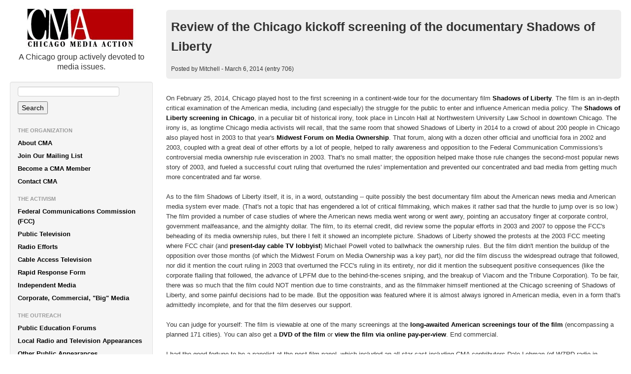

--- FILE ---
content_type: text/html; charset=UTF-8
request_url: https://www.chicagomediaaction.org/news.php?id=706
body_size: 4196
content:
<HTML>
<HEAD>
<style type="text/css">
a:link {text-decoration: none; color:#000000; font-family: sans-serif; font-weight:bold; } 
a:visited {text-decoration: none; color:#000000; font-family: sans-serif; font-weight:bold; } 
a:hover {text-decoration: underline; color:#000000; font-family: sans-serif; font-weight:bold;} 
a:active {text-decoration: underline; color:#000000; font-family: sans-serif; font-weight:bold; }
li {font-family: sans-serif; font-size:80%}
p {font-family: sans-serif; font-size:80%} 
body {font-family: sans-serif; font-size:80%}
</style>
<link href="https://www.chicagomediaaction.org/bootstrap/css/bootstrap.css" rel="stylesheet">
<style type="text/css">
body {
  padding-top: 10px;
  padding-bottom: 10px;
}
.sidebar-nav {
  padding: 9px 0;
}

@media (max-width: 980px) {
   /* Enable use of floated navbar text */
  .navbar-text.pull-right {
    float: none;
    padding-left: 5px;
    padding-right: 5px;
  }
}
</style>
<link href="http://www.chicagomediaaction.org/bootstrap/css/bootstrap-responsive.css" rel="stylesheet">
<TITLE>Chicago Media Action</TITLE>
<link rel="shortcut icon" href="http://www.chicagomediaaction.org/favicon.jpg" />
</HEAD>
<BODY>
<div class="container-fluid">
<div class="row-fluid">
<div class="span3">
<center><A HREF="index.php"><IMG SRC="images/cma-logo.jpg"></A>
<br>A Chicago group actively devoted to media issues.<br><br>
</center>
<div class="well sidebar-nav">
<ul class="nav nav-list">
<FORM method=GET action="http://www.google.com/search">
<INPUT TYPE=text name=q size=10 maxlength=255 value="">
<INPUT type=submit name=btnG VALUE="Search">
<input type=hidden name=domains value="chicagomediaaction.org">
<input type=hidden name=sitesearch value="chicagomediaaction.org">
</FORM>
<li class="nav-header">The Organization</li>
<li><a href="index.php?link=about">About CMA</a>
<li><a href="index.php?link=mailinglist">Join Our Mailing List</a>
<li><a href="index.php?link=membership">Become a CMA Member</a>
<li><a href="index.php?link=contact">Contact CMA</a>
<li class="nav-header">The Activism</li>
<li><a href="index.php?link=fcc_portal">Federal Communications Commission (FCC)</a>
<li><a href="index.php?link=public_tv_portal">Public Television</a>
<li><a href="index.php?link=radio_efforts_portal">Radio Efforts</a>
<li><a href="index.php?link=cable_access_portal">Cable Access Television</a>
<li><a href="index.php?link=rapid_response_portal">Rapid Response Form</a>
<li><a href="index.php?link=independent_media_portal">Independent Media</a>
<li><a href="index.php?link=big_media_portal">Corporate, Commercial, "Big" Media</a>
<li class="nav-header">The Outreach</li>
<li><a href="index.php?link=pef_portal">Public Education Forums</a>
<li><a href="index.php?link=local_media_portal">Local Radio and Television Appearances</a>
<li><a href="index.php?link=other_appearances_portal">Other Public Appearances</a>
<li><a href="index.php?link=resources_portal">Additional Resources</a>
<li class="nav-header">The Feeds</li>
<li><a href="http://www.chicagomediaaction.org/rss.php"><img src="images/rss.gif"> CMA Articles</a>
<li><a href="http://www.chicagomediaaction.org/announcements.php"><img src="images/rss.gif"> CMA Announcements</a>
<li><a href="http://www.chicagomediaaction.org/podcast.php"><img src="images/rss.gif"> CMA Podcast</a>
<li class="nav-header">The Articles</li><li class='article'><a href="news.php?id=800">Chicago Media Action: Whence and Wither</a>
<li class='article'><a href="news.php?id=798">In Memoriam: Scott Sanders</a>
<li class='article'><a href="news.php?id=797">Posts by Scott Sanders on the Chicago Media Action website</a>
<li class='article'><a href="news.php?id=795">In Memoriam: Bob McChesney</a>
<li class='article'><a href="news.php?id=793">The Media Reform Movement: Whence and Wither</a>
<li class='article'><a href="news.php?id=790">Corporate Media Control and Media Reform Struggles (Updated) - Part 2 of 2</a>
<li class='article'><a href="news.php?id=788">Corporate Media Control and Media Reform Struggles (Updated) - Part 1 of 2</a>
<li class='article'><a href="news.php?id=786">The Digital Television (DTV) Conversion Revisited</a>
</ul>
</div> <!-- .well -->
</div> <!-- .span -->
<P><div class='span9'><div class='hero-unit'><h3>Review of the Chicago kickoff screening of the documentary Shadows of Liberty</h3>Posted by Mitchell - March 6, 2014 (entry 706)</div><P>On February 25, 2014, Chicago played host to the first screening in a continent-wide tour for the documentary film <a href="http://www.shadowsofliberty.org/">Shadows of Liberty</a>.  The film is an in-depth critical examination of the American media, including (and especially) the struggle for the public to enter and influence American media policy.  The <a href="http://www.chicagomediaaction.org/news.php?id=705">Shadows of Liberty screening in Chicago</a>, in a peculiar bit of historical irony, took place in Lincoln Hall at Northwestern University Law School in downtown Chicago.  The irony is, as longtime Chicago media activists will recall, that the same room that showed Shadows of Liberty in 2014 to a crowd of about 200 people in Chicago also played host in 2003 to that year's <a href="http://www.chicagomediaaction.org/index.php?link=fcc_report">Midwest Forum on Media Ownership</a>.  That forum, along with a dozen other official and unofficial fora in 2002 and 2003, coupled with a great deal of other efforts by a lot of people, helped to rally awareness and opposition to the Federal Communication Commissions's controversial media ownership rule evisceration in 2003.  That's no small matter; the opposition helped make those rule changes the second-most popular news story of 2003, and fueled a successful court ruling that overturned the rules' implementation and prevented our concentrated and bad media from getting much more concentrated and far worse.
<br><br>
As to the film Shadows of Liberty itself, it is, in a word, outstanding -- quite possibly the best documentary film about the American news media and American media system ever made.  (That's not a topic that has engendered a lot of critical filmmaking, which makes it rather sad that the hurdle to jump over is so low.)  The film provided a number of case studies of where the American news media went wrong or went awry, pointing an accusatory finger at corporate control, government malfeasance, and the almighty dollar.  The film, to its eternal credit, did review some the popular efforts in 2003 and 2007 to oppose the FCC's beheading of its media ownership rules, but there I felt it showed an incomplete picture.  Shadows of Liberty showed the protests at the 2003 FCC meeting where FCC chair (and <a href="https://www.ncta.com/who-we-are/leadership/bio/169">present-day cable TV lobbyist</a>) Michael Powell voted to ballwhack the ownership rules.  But the film didn't mention the buildup of the opposition over those months (of which the Midwest Forum on Media Ownership was a key part), nor did the film discuss the widespread outrage that followed, nor did it mention the court ruling in 2003 that overturned the FCC's ruling in its entirety, nor did it mention the subsequent positive consequences (like the corporate flailing that followed, the advance of LPFM due to the behind-the-scenes sniping, and the breakup of Viacom and the Tribune Corporation).  To be fair, there was so much that the film could NOT mention due to time constraints, and as the filmmaker himself mentioned at the Chicago screening of Shadows of Liberty, and some painful decisions had to be made.  But the opposition was featured where it is almost always ignored in American media, even in a form that's admittedly incomplete, and for that the film deserves our support.  
<br><br>
You can judge for yourself: The film is viewable at one of the many screenings at the <a href="http://shadowsofliberty.org/screenings/">long-awaited American screenings tour of the film</a> (encompassing a planned 171 cities).  You can also get a <a href="http://shadowsofliberty.org/home/buy-dvd">DVD of the film</a> or <a href="https://vimeo.com/ondemand/6810/58463111">view the film via online pay-per-view</a>.  End commercial.  
<br><br>
I had the good fortune to be a panelist at the post-film panel, which included an all-star cast including CMA contributors Dale Lehman (of WZRD radio in Chicago, 88.3 FM) and Mike Kalas (of Chicago's MultiKulti).  The panel, moderated by Chicago radio host WC Turck, was recorded and the video has been posted online:
<br><br>
<iframe width="560" height="315" src="http://www.youtube.com/embed/nSfu_3yp56g" frameborder="0" allowfullscreen></iframe>
<br><br>
The film's promotional organizers have <a href="https://www.kickstarter.com/projects/390821148/shadows-of-liberty-screening-and-media-reform-acti?dm_i=17EY,28UXK,67JGWR,84V4N,1">launched a 
Kickstarter campaign</a> to raise funds to complete the tour of North America, and by "funds" we're talking a goal of $13,500.  In a world where Comcast and Facebook can throw out multi-billion-dollar mergers, it's a shame that authentic grassroots efforts to raise awareness of such an important issue has to scrape and claw to get even the pittance that's being asked for.   
Hence, we strongly encourage you to <a href="https://www.kickstarter.com/projects/390821148/shadows-of-liberty-screening-and-media-reform-acti?dm_i=17EY,28UXK,67JGWR,84V4N,1">contribute to the campaign</a> if you are able to do so.<p><P><FONT size=-1><B>DISCLAIMER</B>: The opinions expressed on this
        website are those of the individual members of Chicago Media
        Action who authored them, and not necessarily those of the entire
        membership of Chicago Media Action, nor of Chicago Media Action
        as an organization.</FONT><BR><BR><B>FAIR USE NOTICE:</B> This site contains copyrighted material the use of which has not always been specifically authorized by the copyright owner. We are making such material available in our efforts to advance understanding of environmental, political, human rights, economic, democracy, scientific, and social justice issues, etc. We believe this constitutes a 'fair use' of any such copyrighted material as provided for in section 107 of the US Copyright Law. In accordance with Title 17 U.S.C. Section 107, the material on this site is distributed without profit to those who have expressed a prior interest in receiving the included information for research and educational purposes. For more information go to: <A HREF=" http://www.law.cornell.edu/uscode/17/107.shtml">http://www.law.cornell.edu/uscode/17/107.shtml</A>. If you wish to use copyrighted material from this site for purposes of your own that go beyond 'fair use', you must obtain permission from the copyright owner.</div><!--/span9-->
</div><!--/row-->
</div><!--/.fluid-container-->
</BODY>
</HTML>

